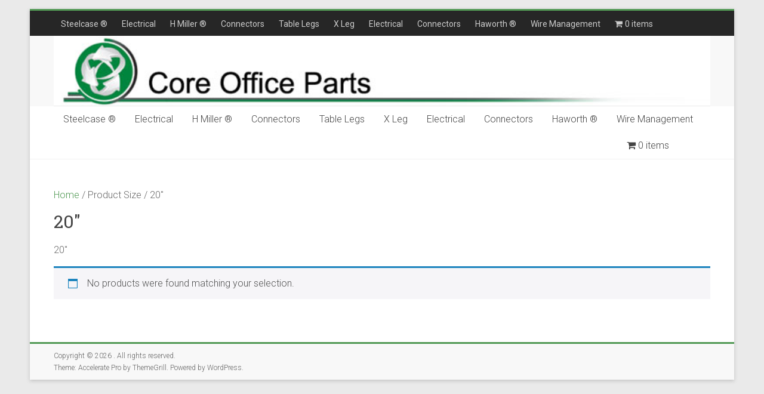

--- FILE ---
content_type: text/html; charset=UTF-8
request_url: https://coreofficeparts.online/pa_size/20
body_size: 10054
content:
<!DOCTYPE html>
<html lang="en-US">
<head>
	<meta charset="UTF-8"/>
	<meta name="viewport" content="width=device-width, initial-scale=1">
	<link rel="profile" href="https://gmpg.org/xfn/11"/>
	<meta name='robots' content='index, follow, max-image-preview:large, max-snippet:-1, max-video-preview:-1' />

	<!-- This site is optimized with the Yoast SEO plugin v26.7 - https://yoast.com/wordpress/plugins/seo/ -->
	<title>20&quot; Archives -</title>
	<link rel="canonical" href="https://coreofficeparts.online/pa_size/20" />
	<meta property="og:locale" content="en_US" />
	<meta property="og:type" content="article" />
	<meta property="og:title" content="20&quot; Archives -" />
	<meta property="og:description" content="20&quot;" />
	<meta property="og:url" content="https://coreofficeparts.online/pa_size/20" />
	<meta name="twitter:card" content="summary_large_image" />
	<script type="application/ld+json" class="yoast-schema-graph">{"@context":"https://schema.org","@graph":[{"@type":"CollectionPage","@id":"https://coreofficeparts.online/pa_size/20","url":"https://coreofficeparts.online/pa_size/20","name":"20&quot; Archives -","isPartOf":{"@id":"https://coreofficeparts.online/#website"},"breadcrumb":{"@id":"https://coreofficeparts.online/pa_size/20#breadcrumb"},"inLanguage":"en-US"},{"@type":"BreadcrumbList","@id":"https://coreofficeparts.online/pa_size/20#breadcrumb","itemListElement":[{"@type":"ListItem","position":1,"name":"Home","item":"https://coreofficeparts.online/"},{"@type":"ListItem","position":2,"name":"20&quot;"}]},{"@type":"WebSite","@id":"https://coreofficeparts.online/#website","url":"https://coreofficeparts.online/","name":"","description":"","potentialAction":[{"@type":"SearchAction","target":{"@type":"EntryPoint","urlTemplate":"https://coreofficeparts.online/?s={search_term_string}"},"query-input":{"@type":"PropertyValueSpecification","valueRequired":true,"valueName":"search_term_string"}}],"inLanguage":"en-US"}]}</script>
	<!-- / Yoast SEO plugin. -->


<link rel='dns-prefetch' href='//fonts.googleapis.com' />
<link rel="alternate" type="application/rss+xml" title=" &raquo; Feed" href="https://coreofficeparts.online/feed" />
<link rel="alternate" type="application/rss+xml" title=" &raquo; 20&quot; Size Feed" href="https://coreofficeparts.online/pa_size/20/feed" />
		<!-- This site uses the Google Analytics by ExactMetrics plugin v8.11.1 - Using Analytics tracking - https://www.exactmetrics.com/ -->
		<!-- Note: ExactMetrics is not currently configured on this site. The site owner needs to authenticate with Google Analytics in the ExactMetrics settings panel. -->
					<!-- No tracking code set -->
				<!-- / Google Analytics by ExactMetrics -->
		<style id='wp-img-auto-sizes-contain-inline-css' type='text/css'>
img:is([sizes=auto i],[sizes^="auto," i]){contain-intrinsic-size:3000px 1500px}
/*# sourceURL=wp-img-auto-sizes-contain-inline-css */
</style>
<style id='wp-emoji-styles-inline-css' type='text/css'>

	img.wp-smiley, img.emoji {
		display: inline !important;
		border: none !important;
		box-shadow: none !important;
		height: 1em !important;
		width: 1em !important;
		margin: 0 0.07em !important;
		vertical-align: -0.1em !important;
		background: none !important;
		padding: 0 !important;
	}
/*# sourceURL=wp-emoji-styles-inline-css */
</style>
<link rel='stylesheet' id='wpmenucart-icons-css' href='https://coreofficeparts.online/wp-content/plugins/woocommerce-menu-bar-cart/assets/css/wpmenucart-icons.min.css?ver=2.14.12' type='text/css' media='all' />
<style id='wpmenucart-icons-inline-css' type='text/css'>
@font-face{font-family:WPMenuCart;src:url(https://coreofficeparts.online/wp-content/plugins/woocommerce-menu-bar-cart/assets/fonts/WPMenuCart.eot);src:url(https://coreofficeparts.online/wp-content/plugins/woocommerce-menu-bar-cart/assets/fonts/WPMenuCart.eot?#iefix) format('embedded-opentype'),url(https://coreofficeparts.online/wp-content/plugins/woocommerce-menu-bar-cart/assets/fonts/WPMenuCart.woff2) format('woff2'),url(https://coreofficeparts.online/wp-content/plugins/woocommerce-menu-bar-cart/assets/fonts/WPMenuCart.woff) format('woff'),url(https://coreofficeparts.online/wp-content/plugins/woocommerce-menu-bar-cart/assets/fonts/WPMenuCart.ttf) format('truetype'),url(https://coreofficeparts.online/wp-content/plugins/woocommerce-menu-bar-cart/assets/fonts/WPMenuCart.svg#WPMenuCart) format('svg');font-weight:400;font-style:normal;font-display:swap}
/*# sourceURL=wpmenucart-icons-inline-css */
</style>
<link rel='stylesheet' id='wpmenucart-css' href='https://coreofficeparts.online/wp-content/plugins/woocommerce-menu-bar-cart/assets/css/wpmenucart-main.min.css?ver=2.14.12' type='text/css' media='all' />
<link rel='stylesheet' id='woocommerce-layout-css' href='https://coreofficeparts.online/wp-content/plugins/woocommerce/assets/css/woocommerce-layout.css?ver=10.4.3' type='text/css' media='all' />
<link rel='stylesheet' id='woocommerce-smallscreen-css' href='https://coreofficeparts.online/wp-content/plugins/woocommerce/assets/css/woocommerce-smallscreen.css?ver=10.4.3' type='text/css' media='only screen and (max-width: 768px)' />
<link rel='stylesheet' id='woocommerce-general-css' href='https://coreofficeparts.online/wp-content/plugins/woocommerce/assets/css/woocommerce.css?ver=10.4.3' type='text/css' media='all' />
<style id='woocommerce-inline-inline-css' type='text/css'>
.woocommerce form .form-row .required { visibility: visible; }
/*# sourceURL=woocommerce-inline-inline-css */
</style>
<link rel='stylesheet' id='accelerate_style-css' href='https://coreofficeparts.online/wp-content/themes/accelerate-pro/style.css?ver=c4d31e9d3ddfb9c67fca917eed794531' type='text/css' media='all' />
<link rel='stylesheet' id='accelerate_googlefonts-css' href='//fonts.googleapis.com/css?family=Roboto+Slab%3A700%2C400%7CRoboto%3A400%2C300%2C100&#038;display=swap&#038;ver=c4d31e9d3ddfb9c67fca917eed794531' type='text/css' media='all' />
<link rel='stylesheet' id='font-awesome-4-css' href='https://coreofficeparts.online/wp-content/themes/accelerate-pro/fontawesome/css/v4-shims.min.css?ver=4.7.0' type='text/css' media='all' />
<link rel='stylesheet' id='font-awesome-all-css' href='https://coreofficeparts.online/wp-content/themes/accelerate-pro/fontawesome/css/all.min.css?ver=6.7.2' type='text/css' media='all' />
<link rel='stylesheet' id='font-awesome-solid-css' href='https://coreofficeparts.online/wp-content/themes/accelerate-pro/fontawesome/css/solid.min.css?ver=6.7.2' type='text/css' media='all' />
<link rel='stylesheet' id='font-awesome-regular-css' href='https://coreofficeparts.online/wp-content/themes/accelerate-pro/fontawesome/css/regular.min.css?ver=6.7.2' type='text/css' media='all' />
<link rel='stylesheet' id='font-awesome-brands-css' href='https://coreofficeparts.online/wp-content/themes/accelerate-pro/fontawesome/css/brands.min.css?ver=6.7.2' type='text/css' media='all' />
<link rel='stylesheet' id='gpls_woo_rfq_css-css' href='https://coreofficeparts.online/wp-content/plugins/woo-rfq-for-woocommerce/gpls_assets/css/gpls_woo_rfq.css?ver=38309' type='text/css' media='all' />
<style id='gpls_woo_rfq_css-inline-css' type='text/css'>
.bundle_price { visibility: collapse !important; }
.site-header .widget_shopping_cart p.total,.cart-subtotal,.tax-rate,.tax-total,.order-total,.product-price,.product-subtotal { visibility: collapse }
/*# sourceURL=gpls_woo_rfq_css-inline-css */
</style>
<link rel='stylesheet' id='url_gpls_wh_css-css' href='https://coreofficeparts.online/wp-content/plugins/woo-rfq-for-woocommerce/gpls_assets/css/gpls_wh_visitor.css?ver=57668' type='text/css' media='all' />
<link rel='stylesheet' id='mpce-theme-css' href='https://coreofficeparts.online/wp-content/plugins/motopress-content-editor-lite/includes/css/theme.min.css?ver=3.1.0' type='text/css' media='all' />
<style id='mpce-theme-inline-css' type='text/css'>
.mp-row-fixed-width {max-width:1170px;}
/*# sourceURL=mpce-theme-inline-css */
</style>
<link rel='stylesheet' id='mpce-bootstrap-grid-css' href='https://coreofficeparts.online/wp-content/plugins/motopress-content-editor-lite/bootstrap/bootstrap-grid.min.css?ver=3.1.0' type='text/css' media='all' />
<script type="text/javascript" src="https://coreofficeparts.online/wp-includes/js/jquery/jquery.min.js?ver=3.7.1" id="jquery-core-js"></script>
<script type="text/javascript" src="https://coreofficeparts.online/wp-includes/js/jquery/jquery-migrate.min.js?ver=3.4.1" id="jquery-migrate-js"></script>
<script type="text/javascript" src="https://coreofficeparts.online/wp-content/plugins/woocommerce/assets/js/jquery-blockui/jquery.blockUI.min.js?ver=2.7.0-wc.10.4.3" id="wc-jquery-blockui-js" defer="defer" data-wp-strategy="defer"></script>
<script type="text/javascript" id="wc-add-to-cart-js-extra">
/* <![CDATA[ */
var wc_add_to_cart_params = {"ajax_url":"/wp-admin/admin-ajax.php","wc_ajax_url":"/?wc-ajax=%%endpoint%%","i18n_view_cart":"View cart","cart_url":"https://coreofficeparts.online/shop-parts","is_cart":"","cart_redirect_after_add":"no"};
//# sourceURL=wc-add-to-cart-js-extra
/* ]]> */
</script>
<script type="text/javascript" src="https://coreofficeparts.online/wp-content/plugins/woocommerce/assets/js/frontend/add-to-cart.min.js?ver=10.4.3" id="wc-add-to-cart-js" defer="defer" data-wp-strategy="defer"></script>
<script type="text/javascript" src="https://coreofficeparts.online/wp-content/plugins/woocommerce/assets/js/js-cookie/js.cookie.min.js?ver=2.1.4-wc.10.4.3" id="wc-js-cookie-js" defer="defer" data-wp-strategy="defer"></script>
<script type="text/javascript" id="woocommerce-js-extra">
/* <![CDATA[ */
var woocommerce_params = {"ajax_url":"/wp-admin/admin-ajax.php","wc_ajax_url":"/?wc-ajax=%%endpoint%%","i18n_password_show":"Show password","i18n_password_hide":"Hide password"};
//# sourceURL=woocommerce-js-extra
/* ]]> */
</script>
<script type="text/javascript" src="https://coreofficeparts.online/wp-content/plugins/woocommerce/assets/js/frontend/woocommerce.min.js?ver=10.4.3" id="woocommerce-js" defer="defer" data-wp-strategy="defer"></script>
<link rel="https://api.w.org/" href="https://coreofficeparts.online/wp-json/" /><link rel="EditURI" type="application/rsd+xml" title="RSD" href="https://coreofficeparts.online/xmlrpc.php?rsd" />

	<noscript><style>.woocommerce-product-gallery{ opacity: 1 !important; }</style></noscript>
			<style type="text/css"> .social-links{float:right;padding-left:15px;padding-right:0}.small-menu{float:left}.small-menu li:last-child a{padding-right:12px}.small-menu ul li ul li ul{left:150px;right:auto}@media screen and (max-width:768px){.top-menu-toggle{left:12px;position:absolute;right:auto}}
 .accelerate-button,blockquote,button,input[type=button],input[type=reset],input[type=submit]{background-color:#519954}#site-title a:hover,.next a:hover,.previous a:hover,a{color:#519954}#search-form span,.main-navigation a:hover,.main-navigation ul li ul li a:hover,.main-navigation ul li ul li:hover>a,.main-navigation ul li.current-menu-ancestor a,.main-navigation ul li.current-menu-item a,.main-navigation ul li.current-menu-item ul li a:hover,.main-navigation ul li.current_page_ancestor a,.main-navigation ul li.current_page_item a,.main-navigation ul li:hover>a,.main-small-navigation li:hover > a,.main-navigation ul ul.sub-menu li.current-menu-ancestor> a,.main-navigation ul li.current-menu-ancestor li.current_page_item> a{background-color:#519954}.site-header .menu-toggle:before{color:#519954}.main-small-navigation li a:hover,.widget_team_block .more-link{background-color:#519954}.main-small-navigation .current-menu-item a,.main-small-navigation .current_page_item a,.team-title::b {background:#519954}.footer-menu a:hover,.footer-menu ul li.current-menu-ancestor a,.footer-menu ul li.current-menu-item a,.footer-menu ul li.current_page_ancestor a,.footer-menu ul li.current_page_item a,.footer-menu ul li:hover>a,.widget_team_block .team-title:hover>a{color:#519954}a.slide-prev,a.slide-next,.slider-title-head .entry-title a{background-color:#519954}#controllers a.active,#controllers a:hover,.widget_team_block .team-social-icon a:hover{background-color:#519954;color:#519954}.format-link .entry-content a{background-color:#519954}.tg-one-fourth .widget-title a:hover,.tg-one-half .widget-title a:hover,.tg-one-third .widget-title a:hover,.widget_featured_posts .tg-one-half .entry-title a:hover,.widget_image_service_block .entry-title a:hover,.widget_service_block i.fa,.widget_fun_facts .counter-icon i{color:#519954}#content .wp-pagenavi .current,#content .wp-pagenavi a:hover,.pagination span{background-color:#519954}.pagination a span:hover{color:#519954;border-color:#519954}#content .comments-area a.comment-edit-link:hover,#content .comments-area a.comment-permalink:hover,#content .comments-area article header cite a:hover,.comments-area .comment-author-link a:hover,.widget_testimonial .testimonial-icon:before,.widget_testimonial i.fa-quote-left{color:#519954}#wp-calendar #today,.comment .comment-reply-link:hover,.nav-next a:hover,.nav-previous a:hover{color:#519954}.widget-title span{border-bottom:2px solid #519954}#secondary h3 span:before,.footer-widgets-area h3 span:before{color:#519954}#secondary .accelerate_tagcloud_widget a:hover,.footer-widgets-area .accelerate_tagcloud_widget a:hover{background-color:#519954}.footer-socket-wrapper .copyright a:hover,.footer-widgets-area a:hover{color:#519954}a#scroll-up{background-color:#519954}.entry-meta .byline i,.entry-meta .cat-links i,.entry-meta a,.post .entry-title a:hover{color:#519954}.entry-meta .post-format i{background-color:#519954}.entry-meta .comments-link a:hover,.entry-meta .edit-link a:hover,.entry-meta .posted-on a:hover,.entry-meta .tag-links a:hover{color:#519954}.more-link span,.read-more{background-color:#519954}.single #content .tags a:hover{color:#519954}#page{border-top:3px solid #519954}.nav-menu li a:hover,.top-menu-toggle:before{color:#519954}.footer-socket-wrapper{border-top: 3px solid #519954;}.comments-area .comment-author-link span,{background-color:#519954}@media screen and (max-width: 767px){.better-responsive-menu .sub-toggle{background-color:#1f6722}}.woocommerce a.button, .woocommerce button.button, .woocommerce input.button, .woocommerce #respond input#submit, .woocommerce #content input.button, .woocommerce-page a.button, .woocommerce-page button.button, .woocommerce-page input.button, .woocommerce-page #respond input#submit, .woocommerce-page #content input.button,main-navigation li.menu-item-has-children:hover, .main-small-navigation .current_page_item > a, .main-small-navigation .current-menu-item > a { background-color: #519954; } @media(max-width: 1024px) and (min-width: 768px){
			.main-navigation li.menu-item-has-children:hover,.main-navigation li.current_page_item{background:#519954;}}.widget_our_clients .clients-cycle-prev, .widget_our_clients .clients-cycle-next{background-color:#519954}.counter-block-wrapper.fact-style-3 .counter-inner-wrapper{background: #519954}.team-title::before{background:#519954}#colophon { background-position: center center; }#colophon { background-size: auto; }#colophon { background-attachment: scroll; }#colophon { background-repeat: repeat; }.page-header { background-position: center center; }.page-header { background-size: auto; }.page-header { background-attachment: scroll; }.page-header { background-repeat: repeat; }</style>
				<style type="text/css" id="wp-custom-css">
			#header-text-nav-wrap {
  padding: 0;
}		</style>
		<link rel='stylesheet' id='wc-blocks-style-css' href='https://coreofficeparts.online/wp-content/plugins/woocommerce/assets/client/blocks/wc-blocks.css?ver=wc-10.4.3' type='text/css' media='all' />
</head>

<body data-rsssl=1 class="archive tax-pa_pa_size term-1890 wp-embed-responsive wp-theme-accelerate-pro theme-accelerate-pro woocommerce woocommerce-page woocommerce-no-js metaslider-plugin  better-responsive-menu woocommerce-active">



<div id="page" class="hfeed site">
	<a class="skip-link screen-reader-text" href="#main">Skip to content</a>
		<header id="masthead" class="site-header clearfix">

					<div id="header-meta" class="clearfix">
				<div class="inner-wrap">
										<nav id="top-site-navigation" class="small-menu" class="clearfix">
						<h3 class="top-menu-toggle"></h3>
						<div class="nav-menu clearfix">
							<div class="menu-head-container"><ul id="menu-head" class="menu"><li id="menu-item-5410" class="menu-item menu-item-type-taxonomy menu-item-object-product_cat menu-item-5410"><a href="https://coreofficeparts.online/product-category/steelcase">Steelcase ®</a></li>
<li id="menu-item-5411" class="menu-item menu-item-type-taxonomy menu-item-object-product_cat menu-item-5411"><a href="https://coreofficeparts.online/product-category/steelcase/electrical">Electrical</a></li>
<li id="menu-item-5412" class="menu-item menu-item-type-taxonomy menu-item-object-product_cat menu-item-5412"><a href="https://coreofficeparts.online/product-category/h-miller">H Miller ®</a></li>
<li id="menu-item-5413" class="menu-item menu-item-type-taxonomy menu-item-object-product_cat menu-item-5413"><a href="https://coreofficeparts.online/product-category/h-miller/connectors">Connectors</a></li>
<li id="menu-item-5414" class="menu-item menu-item-type-taxonomy menu-item-object-product_cat menu-item-5414"><a href="https://coreofficeparts.online/product-category/table-legs">Table Legs</a></li>
<li id="menu-item-5415" class="menu-item menu-item-type-taxonomy menu-item-object-product_cat menu-item-5415"><a href="https://coreofficeparts.online/product-category/table-legs/x-leg">X Leg</a></li>
<li id="menu-item-5416" class="menu-item menu-item-type-taxonomy menu-item-object-product_cat menu-item-5416"><a href="https://coreofficeparts.online/product-category/electrical">Electrical</a></li>
<li id="menu-item-5417" class="menu-item menu-item-type-taxonomy menu-item-object-product_cat menu-item-5417"><a href="https://coreofficeparts.online/product-category/connectors">Connectors</a></li>
<li id="menu-item-5418" class="menu-item menu-item-type-taxonomy menu-item-object-product_cat menu-item-5418"><a href="https://coreofficeparts.online/product-category/haworth">Haworth ®</a></li>
<li id="menu-item-5419" class="menu-item menu-item-type-taxonomy menu-item-object-product_cat menu-item-5419"><a href="https://coreofficeparts.online/product-category/wire-management">Wire Management</a></li>
<li class="menu-item menu-item-type-taxonomy menu-item-object-product_cat wpmenucartli wpmenucart-display-right menu-item" id="wpmenucartli"><a class="wpmenucart-contents empty-wpmenucart-visible" href="https://coreofficeparts.online/shop-parts" title="Start shopping"><i class="wpmenucart-icon-shopping-cart-0" role="img" aria-label="Cart"></i><span class="cartcontents">0 items</span><span class="amount">&#36;0.00</span></a></li></ul></div>						</div><!-- .nav-menu -->
					</nav>
				</div>
			</div>
		
		<div id="header-text-nav-container" class="clearfix">

			
			<div class="inner-wrap">

				<div id="header-text-nav-wrap" class="clearfix">
					<div id="header-left-section">
													<div id="header-logo-image">
															</div><!-- #header-logo-image -->
													<div id="header-text" class="screen-reader-text">
															<h3 id="site-title">
									<a href="https://coreofficeparts.online/" title="" rel="home"></a>
								</h3>
													</div><!-- #header-text -->
					</div><!-- #header-left-section -->
					<div id="header-right-section">
											</div><!-- #header-right-section -->

				</div><!-- #header-text-nav-wrap -->

			</div><!-- .inner-wrap -->

			<div id="wp-custom-header" class="wp-custom-header"><div class="header-image-wrap"><div class="inner-wrap"><img src="https://coreofficeparts.online/wp-content/uploads/2015/11/header-750x80.jpg" class="header-image" width="750" height="80" alt=""></div></div></div>
							
				<nav id="site-navigation" class="main-navigation clearfix" role="navigation">
					<h3 class="menu-toggle">Menu</h3>
					<div class="menu-primary-container inner-wrap"><ul id="menu-head-1" class="menu"><li class="menu-item menu-item-type-taxonomy menu-item-object-product_cat menu-item-5410"><a href="https://coreofficeparts.online/product-category/steelcase">Steelcase ®</a></li>
<li class="menu-item menu-item-type-taxonomy menu-item-object-product_cat menu-item-5411"><a href="https://coreofficeparts.online/product-category/steelcase/electrical">Electrical</a></li>
<li class="menu-item menu-item-type-taxonomy menu-item-object-product_cat menu-item-5412"><a href="https://coreofficeparts.online/product-category/h-miller">H Miller ®</a></li>
<li class="menu-item menu-item-type-taxonomy menu-item-object-product_cat menu-item-5413"><a href="https://coreofficeparts.online/product-category/h-miller/connectors">Connectors</a></li>
<li class="menu-item menu-item-type-taxonomy menu-item-object-product_cat menu-item-5414"><a href="https://coreofficeparts.online/product-category/table-legs">Table Legs</a></li>
<li class="menu-item menu-item-type-taxonomy menu-item-object-product_cat menu-item-5415"><a href="https://coreofficeparts.online/product-category/table-legs/x-leg">X Leg</a></li>
<li class="menu-item menu-item-type-taxonomy menu-item-object-product_cat menu-item-5416"><a href="https://coreofficeparts.online/product-category/electrical">Electrical</a></li>
<li class="menu-item menu-item-type-taxonomy menu-item-object-product_cat menu-item-5417"><a href="https://coreofficeparts.online/product-category/connectors">Connectors</a></li>
<li class="menu-item menu-item-type-taxonomy menu-item-object-product_cat menu-item-5418"><a href="https://coreofficeparts.online/product-category/haworth">Haworth ®</a></li>
<li class="menu-item menu-item-type-taxonomy menu-item-object-product_cat menu-item-5419"><a href="https://coreofficeparts.online/product-category/wire-management">Wire Management</a></li>
<li class="menu-item menu-item-type-taxonomy menu-item-object-product_cat wpmenucartli wpmenucart-display-right menu-item" id="wpmenucartli"><a class="wpmenucart-contents empty-wpmenucart-visible" href="https://coreofficeparts.online/shop-parts" title="Start shopping"><i class="wpmenucart-icon-shopping-cart-0" role="img" aria-label="Cart"></i><span class="cartcontents">0 items</span><span class="amount">&#36;0.00</span></a></li></ul></div>				</nav>
					</div><!-- #header-text-nav-container -->

		
		
	</header>
		
	
	<div id="main" class="clearfix">
		<div class="inner-wrap clearfix">
<div id="primary"><nav class="woocommerce-breadcrumb" aria-label="Breadcrumb"><a href="https://coreofficeparts.online">Home</a>&nbsp;&#47;&nbsp;Product Size&nbsp;&#47;&nbsp;20&quot;</nav><header class="woocommerce-products-header">
			<h1 class="woocommerce-products-header__title page-title">20&quot;</h1>
	
	<div class="term-description"><p>20&quot;</p>
</div></header>
<div class="woocommerce-no-products-found">
	
	<div class="woocommerce-info" role="status">
		No products were found matching your selection.	</div>
</div>
</div>
<div id="secondary">
			
		<aside id="search-3" class="widget widget_search"><form action="https://coreofficeparts.online/"id="search-form" class="searchform clearfix" method="get">
	<input type="text" placeholder="Search" class="s field" name="s">
	<input type="submit" value="Search" id="search-submit" name="submit" class="submit">
</form><!-- .searchform --></aside><aside id="accelerate_call_to_action_widget-4" class="widget widget_call_to_action">		<div class="call-to-action-content-wrapper call-to-action-content-wrapper-first clearfix">
			<div class="call-to-action-content">
									<h3>We have cubicle parts</h3>
										<p>Connectors / Power / Locks </p>
								</div>
											<a class="read-more" target="_blank" href="https://coreofficeparts.online/shop-parts" title="SC HM HW">SC HM HW</a>
						</div>
		</aside><aside id="accelerate_call_to_action_widget-3" class="widget widget_call_to_action">		<div class="call-to-action-content-wrapper call-to-action-content-wrapper-first clearfix">
			<div class="call-to-action-content">
									<h3>Fabrics Available - ready to ship</h3>
										<p>Seating Fabrics  / Panel Fabrics</p>
								</div>
											<a class="read-more" target="_blank" href="https://coreofficeparts.online/wp-content/uploads/2019/02/Fabric_seating15.pdf" title="Fabrics">Fabrics</a>
						</div>
		</aside><aside id="accelerate_call_to_action_widget-2" class="widget widget_call_to_action">		<div class="call-to-action-content-wrapper call-to-action-content-wrapper-first clearfix">
			<div class="call-to-action-content">
									<h3>We have shipping materials...</h3>
										<p>Speed Packs.. Shrink Wrap</p>
								</div>
											<a class="read-more" target="_blank" href="https://coreofficeparts.online/wp-content/uploads/2019/02/gondola_packingsheet_web116.pdf" title="Click here for shipping materials">Click here for shipping materials</a>
						</div>
		</aside>	</div>
</div><!-- .inner-wrap -->
</div><!-- #main -->
<footer id="colophon" class="clearfix">
	
	<div class="footer-socket-wrapper clearfix ">
		<div class="inner-wrap">
			<div class="footer-socket-area">
				<div class="copyright">Copyright &copy; 2026 <a href="https://coreofficeparts.online/" title="" ><span></span></a>. All rights reserved.<br>Theme: <a href="https://themegrill.com" target="_blank" title="Accelerate Pro" rel="nofollow"><span>Accelerate Pro</span></a> by ThemeGrill. Powered by <a href="https://wordpress.org" target="_blank" title="WordPress"rel="nofollow"><span>WordPress</span></a>.</div>				<nav class="footer-menu" class="clearfix">
									</nav>
			</div>
		</div>
	</div>
</footer>
<a href="#masthead" id="scroll-up"><i class="fa fa-long-arrow-up"></i></a>
</div><!-- #page -->
<script type="speculationrules">
{"prefetch":[{"source":"document","where":{"and":[{"href_matches":"/*"},{"not":{"href_matches":["/wp-*.php","/wp-admin/*","/wp-content/uploads/*","/wp-content/*","/wp-content/plugins/*","/wp-content/themes/accelerate-pro/*","/*\\?(.+)"]}},{"not":{"selector_matches":"a[rel~=\"nofollow\"]"}},{"not":{"selector_matches":".no-prefetch, .no-prefetch a"}}]},"eagerness":"conservative"}]}
</script>
<script type="application/ld+json">{"@context":"https://schema.org/","@type":"BreadcrumbList","itemListElement":[{"@type":"ListItem","position":1,"item":{"name":"Home","@id":"https://coreofficeparts.online"}},{"@type":"ListItem","position":2,"item":{"name":"Product Size","@id":"https://coreofficeparts.online/pa_size/20"}},{"@type":"ListItem","position":3,"item":{"name":"20&amp;quot;","@id":"https://coreofficeparts.online/pa_size/20"}}]}</script>	<script type='text/javascript'>
		(function () {
			var c = document.body.className;
			c = c.replace(/woocommerce-no-js/, 'woocommerce-js');
			document.body.className = c;
		})();
	</script>
	<style id="motopress-ce-private-styles" data-posts="" type="text/css"></style><script type="text/javascript" src="https://coreofficeparts.online/wp-content/themes/accelerate-pro/js/waypoints.min.js?ver=2.0.3" id="waypoints-js"></script>
<script type="text/javascript" src="https://coreofficeparts.online/wp-content/themes/accelerate-pro/js/jquery.counterup.min.js?ver=c4d31e9d3ddfb9c67fca917eed794531" id="counterup-js"></script>
<script type="text/javascript" src="https://coreofficeparts.online/wp-content/themes/accelerate-pro/js/navigation.min.js?ver=c4d31e9d3ddfb9c67fca917eed794531" id="accelerate-navigation-js"></script>
<script type="text/javascript" src="https://coreofficeparts.online/wp-content/themes/accelerate-pro/js/skip-link-focus-fix.js?ver=c4d31e9d3ddfb9c67fca917eed794531" id="accelerate-skip-link-focus-fix-js"></script>
<script type="text/javascript" src="https://coreofficeparts.online/wp-content/themes/accelerate-pro/js/accelerate-custom.min.js?ver=c4d31e9d3ddfb9c67fca917eed794531" id="accelerate-custom-js"></script>
<script type="text/javascript" src="https://coreofficeparts.online/wp-content/plugins/woocommerce/assets/js/sourcebuster/sourcebuster.min.js?ver=10.4.3" id="sourcebuster-js-js"></script>
<script type="text/javascript" id="wc-order-attribution-js-extra">
/* <![CDATA[ */
var wc_order_attribution = {"params":{"lifetime":1.0e-5,"session":30,"base64":false,"ajaxurl":"https://coreofficeparts.online/wp-admin/admin-ajax.php","prefix":"wc_order_attribution_","allowTracking":true},"fields":{"source_type":"current.typ","referrer":"current_add.rf","utm_campaign":"current.cmp","utm_source":"current.src","utm_medium":"current.mdm","utm_content":"current.cnt","utm_id":"current.id","utm_term":"current.trm","utm_source_platform":"current.plt","utm_creative_format":"current.fmt","utm_marketing_tactic":"current.tct","session_entry":"current_add.ep","session_start_time":"current_add.fd","session_pages":"session.pgs","session_count":"udata.vst","user_agent":"udata.uag"}};
//# sourceURL=wc-order-attribution-js-extra
/* ]]> */
</script>
<script type="text/javascript" src="https://coreofficeparts.online/wp-content/plugins/woocommerce/assets/js/frontend/order-attribution.min.js?ver=10.4.3" id="wc-order-attribution-js"></script>
<script type="text/javascript" src="https://coreofficeparts.online/wp-content/plugins/woo-rfq-for-woocommerce/gpls_assets/js/gpls_woo_rfq.js?ver=65052" id="gpls_woo_rfq_js-js"></script>
<script type="text/javascript" src="https://coreofficeparts.online/wp-content/plugins/woo-rfq-for-woocommerce/gpls_assets/js/rfq_dummy.js?ver=69107" id="rfq_dummy_js-js"></script>
<script type="text/javascript" id="rfq_dummy_js-js-after">
/* <![CDATA[ */
jQuery( document ).bind('ready ajaxComplete', function() {jQuery(".actions [name='update_cart']").text('Update Quote Request');jQuery(".actions [name='update_cart']").val('Update Quote Request');jQuery(".actions [name='update_cart']").show();});jQuery(document).bind('wc_fragments_loaded ajaxComplete', function(){
        jQuery('.added_to_cart').text('View Your RFQ Cart');}); jQuery('.woocommerce-message .wc-forward').text('View Your RFQ Cart');
//# sourceURL=rfq_dummy_js-js-after
/* ]]> */
</script>
<script type="text/javascript" src="https://coreofficeparts.online/wp-content/plugins/woo-rfq-for-woocommerce/gpls_assets/js/gpls_wh.js?ver=205" id="url_gpls_wh_js-js"></script>
<script id="wp-emoji-settings" type="application/json">
{"baseUrl":"https://s.w.org/images/core/emoji/17.0.2/72x72/","ext":".png","svgUrl":"https://s.w.org/images/core/emoji/17.0.2/svg/","svgExt":".svg","source":{"concatemoji":"https://coreofficeparts.online/wp-includes/js/wp-emoji-release.min.js?ver=c4d31e9d3ddfb9c67fca917eed794531"}}
</script>
<script type="module">
/* <![CDATA[ */
/*! This file is auto-generated */
const a=JSON.parse(document.getElementById("wp-emoji-settings").textContent),o=(window._wpemojiSettings=a,"wpEmojiSettingsSupports"),s=["flag","emoji"];function i(e){try{var t={supportTests:e,timestamp:(new Date).valueOf()};sessionStorage.setItem(o,JSON.stringify(t))}catch(e){}}function c(e,t,n){e.clearRect(0,0,e.canvas.width,e.canvas.height),e.fillText(t,0,0);t=new Uint32Array(e.getImageData(0,0,e.canvas.width,e.canvas.height).data);e.clearRect(0,0,e.canvas.width,e.canvas.height),e.fillText(n,0,0);const a=new Uint32Array(e.getImageData(0,0,e.canvas.width,e.canvas.height).data);return t.every((e,t)=>e===a[t])}function p(e,t){e.clearRect(0,0,e.canvas.width,e.canvas.height),e.fillText(t,0,0);var n=e.getImageData(16,16,1,1);for(let e=0;e<n.data.length;e++)if(0!==n.data[e])return!1;return!0}function u(e,t,n,a){switch(t){case"flag":return n(e,"\ud83c\udff3\ufe0f\u200d\u26a7\ufe0f","\ud83c\udff3\ufe0f\u200b\u26a7\ufe0f")?!1:!n(e,"\ud83c\udde8\ud83c\uddf6","\ud83c\udde8\u200b\ud83c\uddf6")&&!n(e,"\ud83c\udff4\udb40\udc67\udb40\udc62\udb40\udc65\udb40\udc6e\udb40\udc67\udb40\udc7f","\ud83c\udff4\u200b\udb40\udc67\u200b\udb40\udc62\u200b\udb40\udc65\u200b\udb40\udc6e\u200b\udb40\udc67\u200b\udb40\udc7f");case"emoji":return!a(e,"\ud83e\u1fac8")}return!1}function f(e,t,n,a){let r;const o=(r="undefined"!=typeof WorkerGlobalScope&&self instanceof WorkerGlobalScope?new OffscreenCanvas(300,150):document.createElement("canvas")).getContext("2d",{willReadFrequently:!0}),s=(o.textBaseline="top",o.font="600 32px Arial",{});return e.forEach(e=>{s[e]=t(o,e,n,a)}),s}function r(e){var t=document.createElement("script");t.src=e,t.defer=!0,document.head.appendChild(t)}a.supports={everything:!0,everythingExceptFlag:!0},new Promise(t=>{let n=function(){try{var e=JSON.parse(sessionStorage.getItem(o));if("object"==typeof e&&"number"==typeof e.timestamp&&(new Date).valueOf()<e.timestamp+604800&&"object"==typeof e.supportTests)return e.supportTests}catch(e){}return null}();if(!n){if("undefined"!=typeof Worker&&"undefined"!=typeof OffscreenCanvas&&"undefined"!=typeof URL&&URL.createObjectURL&&"undefined"!=typeof Blob)try{var e="postMessage("+f.toString()+"("+[JSON.stringify(s),u.toString(),c.toString(),p.toString()].join(",")+"));",a=new Blob([e],{type:"text/javascript"});const r=new Worker(URL.createObjectURL(a),{name:"wpTestEmojiSupports"});return void(r.onmessage=e=>{i(n=e.data),r.terminate(),t(n)})}catch(e){}i(n=f(s,u,c,p))}t(n)}).then(e=>{for(const n in e)a.supports[n]=e[n],a.supports.everything=a.supports.everything&&a.supports[n],"flag"!==n&&(a.supports.everythingExceptFlag=a.supports.everythingExceptFlag&&a.supports[n]);var t;a.supports.everythingExceptFlag=a.supports.everythingExceptFlag&&!a.supports.flag,a.supports.everything||((t=a.source||{}).concatemoji?r(t.concatemoji):t.wpemoji&&t.twemoji&&(r(t.twemoji),r(t.wpemoji)))});
//# sourceURL=https://coreofficeparts.online/wp-includes/js/wp-emoji-loader.min.js
/* ]]> */
</script>
            <script type="application/javascript">

                function handle_long_str(str) {
                    var lines = str.split(/\n/);
                    var output = [];
                    var outputText = [];
                    for (var i = 0; i < lines.length; i++) {

                        if (/\S/.test(lines[i])) {
                            outputText.push('"' + $.trim(lines[i]) + '"');
                            output.push($.trim(lines[i]));
                        }
                    }
                    return outputText;
                }


                jQuery(window).on("load",function () {
                    var image_div;

                    jQuery(".woo_rfq_after_shop_loop_button").submit(function (e) {

                        var form = jQuery(this); //wrap this in jQuery
                        var is_var = jQuery(form).find('input[name="rfq_var"]').val();
                        const simple_types = ["simple","subscription"];
                        if (!simple_types.includes(is_var)) {
                            return true;
                        }

                        e.preventDefault();

                        var rfq_button_id = "#rfq_button_" + jQuery(form).data('rfq-product-id');
                        var rfq_qty_id = "#quantity_" + jQuery(form).data('rfq-product-id');//new


                        image_div = "#image_" + jQuery(form).data('rfq-product-id');

                        jQuery(image_div).show();
                        var str = jQuery(this).serialize();


                        jQuery.ajax({
                            type: "POST",
                            url: form.attr('action'),
                            data: str,
                            success: function (msg) {
                                                                if (typeof msg.data !== 'undefined' && typeof msg.data.location !== 'undefined') {


                                    jQuery(image_div).hide();
                                    window.location.replace(msg.data.location);
                                    return;

                                } else {

                                    var note_id = "#note_" + jQuery(form).data('rfq-product-id');


                                    jQuery(note_id).html("<div style='display: block'><a  class='link_to_rfq_page_link' href='Quote Request' >View Your RFQ Cart</a></div>");

                                    jQuery(image_div).hide();
                                    jQuery(rfq_button_id).addClass('gpls_hidden');
                                    jQuery(rfq_qty_id).addClass('gpls_hidden');

<!--                                    -->
                                    
                                    jQuery.ajax({
                                        async: true,
                                        type: 'GET',
                                        url: '/?rfq_widget=0',
                                        error: function (xhr, status, error) {
                                            console.log(error.Message);
                                        },
                                        success: function (msg_back) {

                                            jQuery('.plus_widget_wrapper').html(msg_back);

                                            jQuery('.rfq_page_plus_Widget').html(msg_back);


                                        }
                                    });

                                    

                                }


                            }
                        });

                    });

                    jQuery(image_div).hide();


                });
            </script>


            <div class='gpls_script' style='display: none'><script> jQuery(window ).on('load', function() { jQuery('form.checkout').removeAttr( 'novalidate');
    jQuery('.required').attr('required',true); } );  
    </script></div><div class='gpls_script' style='display: none'><script> jQuery(window ).on('load', function() { jQuery('form.checkout').removeAttr( 'novalidate');
    jQuery('.required').attr('required',true); } );  
    </script></div></body>
</html>
